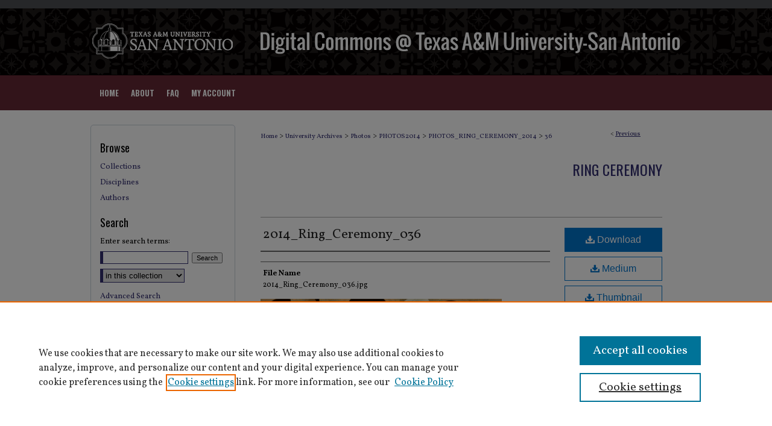

--- FILE ---
content_type: text/css
request_url: https://digitalcommons.tamusa.edu/ir-local.css
body_size: 2752
content:
/* -----------------------------------------------
bepress IR local stylesheet.
Author:   David Stienstra
Version:  February 2019
PLEASE SAVE THIS FILE LOCALLY!
----------------------------------------------- */
@import url('https://fonts.googleapis.com/css?family=Oswald:400,700|Vollkorn:400,700');
/* ---------------- Meta Elements ---------------- */

	/* --- Meta styles and background --- */

body {
	font: normal 13px/1.8 'Vollkorn', serif;  /* should be medium except when fitting into a fixed container */
	background: #fff url(assets/md5images/1e88d95286efcf79da39b6d6ad841fcb.png) repeat-x left top;
}


/* ---------------- Header ---------------- */

#tamusa #header {
	position: relative;  /* needed for logo positioning */
  height: auto !important; /* !important overrides mbl styling */
}

#tamusa #banner_image {
	display: block; /* removes descender of inline element */
	width: 980px; /* not necessary if image is sized correctly */
	height: auto !important;  /* avoids warping improperly sized header image / SUP-19994 */
}

	/* --- Logo --- */

#tamusa #logo_image {
	position: absolute !important; /* !important overrides mbl styling */
	top: 0;
	left: 0;  /* change to "right:" for right aligned logo */
	width: 24.4897959183% !important;  /* 240 / 980 */
	height: auto !important; /* Important avoides DC assigning incorrect height to logo image */
}


/* ---------------- Navigation ---------------- */

#tamusa #navigation,
#tamusa #navigation #tabs {
	height: 58px;
	overflow: hidden; /* have seen issues with tabs extending below nav container */
}

#tamusa #navigation #tabs,
#tamusa #navigation #tabs ul,
#tamusa #navigation #tabs ul li {
	padding: 0;
	margin: 0;
}

#tamusa #navigation #tabs a {
	font: bold 13px 'Oswald', sans-serif;
	display: block;
	width: auto !important; /* fixes "my account" not fitting in container on page load */
	height: 58px;
	line-height: 58px;
	color: #fff;
	transition: 0.3s ease-in-out;
	background-color: transparent;
	padding: 0 10px; /* with arial bold, this fits */
	margin: 0;
	border: 0;
	text-transform: uppercase;
	float: left;
}

#tamusa #navigation #tabs a:hover,
#tamusa #navigation #tabs a:active,
#tamusa #navigation #tabs a:focus {
	text-decoration: underline;
}

#tamusa #navigation #tabs li:first-child a { padding-left: 15px; }

#tamusa #navigation #tabs li:last-child a {
    border-right: none;
}


/* ---------------- Sidebar ---------------- */

#tamusa #sidebar h2 {
	font: normal 18px 'Oswald', sans-serif;
	color: #000;
	background: transparent;
	padding: 0;
	margin: 0;
	border: none;
}

#tamusa #sidebar {
	box-sizing: border-box;
	border: 1px solid #c7d1da;
	border-radius: 5px;
	padding-top: 24px;
	margin-top: 24px;
}

#tamusa #sidebar a {
	font: normal 13px 'Vollkorn', serif;
	color: #332e70;
	text-decoration: none;
}

#tamusa #sidebar a:hover,
#tamusa #sidebar a:active,
#tamusa #sidebar a:focus {
	color: #000000;
	text-decoration: underline;
  background: transparent;
}

#tamusa #sidebar ul#side-notify {
	padding-top: 0px;
}

#tamusa #sidebar #sidebar-search label {
	font: normal 13px 'Vollkorn', serif;
	color: #000;
}

#tamusa #sidebar #sidebar-search {
	margin-top: 8px;
	padding-left: 15px;
}

#tamusa #sidebar #sidebar-search span.border { background: transparent; }

.searchbutton { cursor: pointer; } /* best practice, should move to ir-layout.css */

#tamusa #sidebar li.notify acronym,
#tamusa #main.text #announce acronym,
#tamusa #main.text acronym {
	border-bottom: none;
}

/* ---------------- Main Content ---------------- */

#tamusa #wrapper { /* for full-length sidebar content background/elements */
	background: url(assets/md5images/3ee743c2492bf43a09a8d986db5aafdb.gif) repeat-y left top;
}

#tamusa #content { padding-top: 16px; }

#tamusa #home-page-banner {
	margin-left: -42px;
	margin-top: -32px;
}

#tamusa #cover-browse h3 {
	text-decoration: none;
}
	/* --- Breadcrumbs --- */

#tamusa #main.text div.crumbs a:link,
#tamusa #main.text div.crumbs a:visited {
	text-decoration: none;
	color: #332e70;
}

#tamusa #main.text div.crumbs a:hover,
#tamusa #main.text div.crumbs a:active,
#tamusa #main.text div.crumbs a:focus {
	text-decoration: underline;
	color: #000000;
}

#tamusa #dcn-home > #homepage-intro { margin: 15px 0; }

 /* adds space under full-width main-content image */
#tamusa #home-page-banner { margin-bottom: 16px; }

#tamusa #homepage-intro p {
	font-size: 14px;
	color: #595b5d;
}
	/* --- Headers --- */

#tamusa #dcn-home > h2 {
	font: normal 27px 'Oswald', sans-serif;
}

h3 {
	margin: 0;
	text-decoration: underline; }

/* FF 55 takes parent element's color a text-deoration-color (black, usually) */
#dcn-home #cover-browse h3 { color: #332e70; }

#tamusa #dcn-home #cover-browse h3 a {
	font: 400 16px/1.5 'Vollkorn', serif;
	text-decoration: none;
}

#tamusa #dcn-home #cover-browse h3 a:hover,
#tamusa #dcn-home #cover-browse h3 a:focus,
#tamusa #dcn-home #cover-browse h3 a:active {
	text-decoration: underline;
}
	/* --- Links --- */

#tamusa #main.text a:link,
#tamusa #main.text a:visited {
	color: #332e70; /* declared for #network-icon text */
}

#tamusa #main.text a:hover,
#tamusa #main.text a:active,
#tamusa #main.text a:focus {
	color: #000000;
	text-decoration: underline;
}

	/* PotD / Top DL widgets */

#tamusa #dcn-home .box.aag h2,
#tamusa #dcn-home .box.potd h2 {
	width: 267px;
	margin: 0;
	font: normal 18px 'Oswald', sans-serif;
	border-bottom: 1px solid #e2e8ed;
}

#tamusa #main.text .box a:link,
#tamusa #main.text .box a:visited {
	font: bold 12px 'Vollkorn', serif;
	text-decoration: none;
	border-bottom: 1px solid #e2e8ed;
	background: none;
}

#tamusa #main.text .box a:hover,
#tamusa #main.text .box a:active,
#tamusa #main.text .box a:focus {
	text-decoration: underline;
}

	/* article-level text // default values 12px/13px */

#alpha .element p, #custom-fields .element p { font-size: 12px; }

#alpha .element h4, #custom-fields .element h4 { font-size: 13px; }

/* ---------------- Footer ---------------- */

#tamusa #footer,
#tamusa #bepress a {
	height: 81px;
	background-color: #080000; }

#tamusa #footer p,
#tamusa #footer p a {
	font: normal 13px/2 'Vollkorn', serif;
	color: #fff;
	text-decoration: none;
}

#tamusa #container #footer a.secondary-link {
	font-size: 11px;
}

/* ---------------- Meta Elements ---------------- */
 
    /* --- Meta styles and background --- */
 
/* --- Full width footer --- */
 
/*Set this color to the same color as the footer, it will appear beneath the footer*/
html { background-color: #080000; }
 
/*bg-low.gif is usually a solid color image about 5px wide and the same height of the footer. It flanks the footer and appears to extend it*/
#tamusa {
    background: url(assets/md5images/78b70d91ad4fe799b08e3609492b8366.gif) repeat-x left bottom;
}
 
#tamusa #content { min-height: 600px; }

#footer p:first-of-type { padding-top: 20px } 

#tamusa #footer p a:hover,
#tamusa #footer p a:active,
#tamusa #footer p a:focus {
	text-decoration: underline; }
	
/* ---------------- Miscellaneous fixes ---------------- */

	/* --- Advanced Search --- */

.legacy #tamusa #wrapper {	background-image: none; }

/* Browse Authors accessibility fix- CSFR-2648 */
#tamusa #main.text .authorbrowser p.letters a:hover,
#tamusa #main.text .authorbrowser p.letters a:focus {
    background: url(/assets/azMe.jpg) bottom center no-repeat;
    color: #fff;
}
/* ---------------- Mobile ---------------- */
.mbl #tamusa #header {
	background: url(assets/md5images/a9b9022e87f9d37e5394ea0ecd2eaf13.png) no-repeat left top;
}
/*fixes bullet underline for Browse Research and Scholarship links*/
.mbl #main #cover-browse h3 { text-decoration: none; }

.mbl #dcn-home .box.aag span,
.mbl #dcn-home .box.potd span {
	display: block;
}
.mbl #tamusa #main #cover-browse h3:before {
	display: none;
} 
.mbl #tamusa #dcn-home .box.aag h2,
.mbl #tamusa #dcn-home .box.potd h2 {
  width: 100%;
}

header#mobile-nav {
    font-size: 0;
    line-height: 0; }

.mbl #tamusa #header,
.mbl #tamusa #header a img,
.mbl #tamusa #navigation {
	width: 100% !important;
}

.mbl #tamusa #header #logo_image {
	position: absolute !important; /* !important overrides mbl styling */
	top: 0;
	left: 0;  /* change to "right:" for right aligned logo */
	width: 24.4897959183% !important;  /* 240 / 980 */
	height: auto !important; /* Important avoides DC assigning incorrect height to logo image */
}
